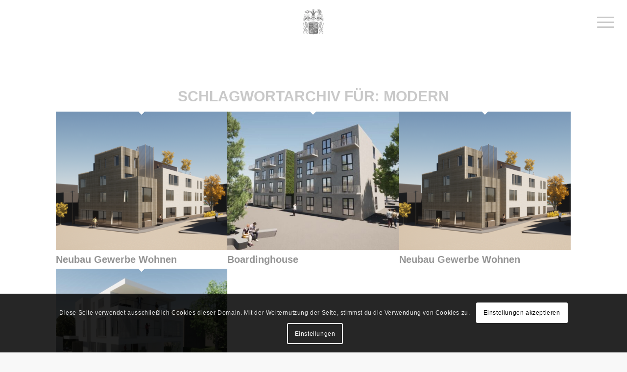

--- FILE ---
content_type: text/css
request_url: https://www.schrammitekten.de/wp-content/uploads/dynamic_avia/avia_posts_css/post-2495.css?ver=ver-1768932435
body_size: 1132
content:
#top .av-special-heading.av-lacjbzdf-16c6fdfeba94170027ba6eacb8dcd0f1{padding-bottom:30px}body .av-special-heading.av-lacjbzdf-16c6fdfeba94170027ba6eacb8dcd0f1 .av-special-heading-tag .heading-char{font-size:25px}.av-special-heading.av-lacjbzdf-16c6fdfeba94170027ba6eacb8dcd0f1 .av-subheading{font-size:15px} #top .hr.hr-invisible.av-khosfe03-2fd81916c16713e4f40c9a7fd8a21566{height:50px} #top .avia-gallery.av-pft4-d39a2d8a9e0094715c09cf3ce509f1af .avia-gallery-thumb a{width:33.3333%} #top .av-special-heading.av-lacjbrrw-a70bb0bcae004f762a3ebf22c1778402{padding-bottom:30px}body .av-special-heading.av-lacjbrrw-a70bb0bcae004f762a3ebf22c1778402 .av-special-heading-tag .heading-char{font-size:25px}.av-special-heading.av-lacjbrrw-a70bb0bcae004f762a3ebf22c1778402 .av-subheading{font-size:15px} #top .avia-gallery.av-lacjcaeh-0f474b80f8c297e99ebf599e05654378 .avia-gallery-thumb a{width:33.3333%} #top .hr.hr-invisible.av-krg3o3th-5ad00d12a350dc7e05234e40a8627e72{height:100px} #top .av-special-heading.av-krg3m7d0-61b6c7f48665d604829cc5525fb54500{padding-bottom:30px}body .av-special-heading.av-krg3m7d0-61b6c7f48665d604829cc5525fb54500 .av-special-heading-tag .heading-char{font-size:25px}.av-special-heading.av-krg3m7d0-61b6c7f48665d604829cc5525fb54500 .av-subheading{font-size:15px}